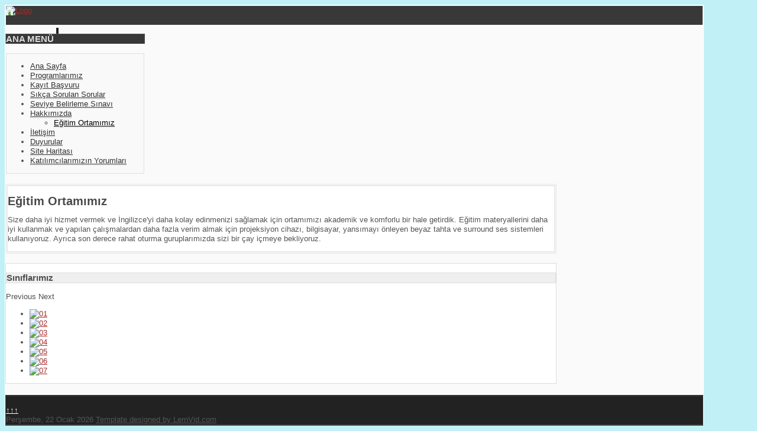

--- FILE ---
content_type: text/html; charset=utf-8
request_url: https://realtimeenglish.com/about/photo
body_size: 4167
content:
<?xml version="1.0" encoding="utf-8"?><!DOCTYPE html PUBLIC "-//W3C//DTD XHTML 1.0 Transitional//EN" "http://www.w3.org/TR/xhtml1/DTD/xhtml1-transitional.dtd">
<html xmlns="http://www.w3.org/1999/xhtml" xml:lang="tr-tr" lang="tr-tr" >
<head>
	<meta name="designer" content="Juergen Koller - http://www.lernvid.com" />
<meta name="licence" content="Creative Commons 3.0" />
<link href="/templates/allrounder-3/favicon.ico" rel="shortcut icon" type="image/x-icon" />


<!--- ADD CSS Files -->



	<link href="/templates/allrounder-3/css/template.css" rel="stylesheet" type="text/css" media="all" />
<!--
	<link href="/templates/allrounder-3/css/bootstrap.css" rel="stylesheet" type="text/css" media="all" />
-->
	<link href="/templates/allrounder-3/css/joomla.css" rel="stylesheet" type="text/css" media="all" />
	<link href="/templates/allrounder-3/css/colors.css" rel="stylesheet" type="text/css" media="all" />
	<link href="/templates/allrounder-3/css/lvdropdown.css" rel="stylesheet" type="text/css" media="all" />
	<link href="/templates/allrounder-3/css/typo.css" rel="stylesheet" type="text/css" media="all" />
	<link href="/templates/allrounder-3/css/modules.css" rel="stylesheet" type="text/css" media="all" />
			<link href="/templates/allrounder-3/css/css3-effects.css" rel="stylesheet" type="text/css" media="all" />
	
<!--- Older Browser CSS -->
<!--[if IE 7]>
	<link href="/templates/allrounder-3/css/ie7.css" rel="stylesheet" type="text/css" media="all" />
<![endif]-->

<!--- ADD JavaScript Files -->

	<script type="text/javascript" src="/templates/allrounder-3/js/js_compress.php"></script>


<!-- Layout parameters -->
	<style type="text/css">

	/* Template layout parameters */
	

	#wrapper {
		margin-top:5px;
	}
	#foot_container {
		margin-bottom:0px;
	}
	#topmenu ul.menu, #topmenu ul.menu li a, #topmenu ul.menu li span.separator {
		background-image: url('/templates/allrounder-3/images/dropdown-carbon.png');
	}
	#topmenu ul.menu li.parent a, #topmenu ul.menu li.parent span.separator {
		background-image: url('/templates/allrounder-3/images/menu-parent-carbon.png');
	}
	#topmenu ul.menu li.parent a:hover, #topmenu ul.menu li.parent span.separator:hover, 
	#topmenu ul.menu li#current.parent a, #topmenu ul.menu li#current.parent span.separator {
		background-image: url('/templates/allrounder-3/images/menu-parent-hover-carbon.png');
	}
			
</style>
<!-- Define fonts -->
	<style type="text/css">

	/* Template fonts */
	
	body {
		font-size:13px;

					font-family:Verdana, Helvetica, Sans-Serif;
						line-height:1.3em;
	}

</style>
<!-- ADD own template colors -->
	<style type="text/css">

	/* Template colors */

	body {
		background-color: #C1F0F6;
		color: #555555;
	}
	span#copy a {
		color: #555555;
	}
	a, a:link, a:visited, a:active, a:focus {
		color: #A52A2A;
	}

	#wrapper, #foot_container {
		background-color: #FAFAFA;
		border: 1px solid #FFFFFF;
	}

	
	#header {
		background-color: #383838;
		border-top:1px solid #FAFAFA;
		border-left:1px solid #FAFAFA;	
		border-right:1px solid #FAFAFA;	
	}
	.heckl, .heckr {  
		border-top: 10px solid #EBEDED;
	}

	#footer {
		background-color: #222222;
		border:1px solid #444444;
		border-bottom:2px solid #444444;
	}
	.feckl, .feckr {  
		border-bottom: 10px solid #222222;
	}
	#footer a#gotop {
		color: #FFFFFF;
	}
	#footermodule1234, #footermodule1234 a, #footermodule1234 ul.menu, #footermodule5, #footermodule5 a {
		color: #5B6C71;
	}
	#subfoot {
		background-color: #313131;
		border-top:1px solid #FFFFFF;
		border-bottom:1px solid #222222;
	}
	.copytext {
		color: #5B6C71;
	}

	#maincontent {
		background-color: #F9F9F9;
		border: 3px double #E9E9E9;
	}
	
	.item-page, .item, .leading-0, .leading-1, .leading-2, .leading-3, .leading-4, .leading-5, .contact {
		background-color:#FFFFFF;
		border: 1px solid #E9E9E9;
	}

	.page-header h2, .page-header h2 a {
		color: #484848 !important;
	}
	div.item-separator {
		border-bottom:3px double #EEEEEE !important;
	}

	#wrapper #leftcol h3.moduleh3, #wrapper #rightcol h3.moduleh3	 {
		background-color: #383838;
		border-top:	1px solid #555555;
		color: #DDDDDD;
	}
	#wrapper #leftcol h3.moduleh3	 {
		border-left: 1px solid #999999;
		border-right: 1px solid #555555;
	}
	#wrapper #rightcol h3.moduleh3	 {
		border-right: 1px solid #999999;
		border-left: 1px solid #555555;
	}
	.h3eckl, .h3eckr {  
		border-top: 10px solid #222222;
	}

	#leftcol .module div.lvround-inner, #leftcol .module_menu div.lvround-inner, #leftcol .module_text div.lvround-inner, 
	#rightcol .module div.lvround-inner, #rightcol .module_menu div.lvround-inner, #rightcol .module_text div.lvround-inner {
		background-color: #F9F9F9;
		border: 1px solid #DDDDDD;
		color: #505050;
	}
	#subhead {
		background-color: #F9F9F9;
		border: 1px solid #FFFFFF;
	}
	.breadcrumbs, .breadcrumbs span {
		color: #555555;
	}
	#leftcol .module div div, #leftcol .module_menu div div, #leftcol .module_text div div, 
	#rightcol .module div div, #rightcol .module_menu div div, #rightcol .module_text div div {
		border: 1px solid #FFFFFF;
	}

	/**** Global Modules ****/

	div.module {
		color:#505050;
		background-color:#FFFFFF;
		border:1px solid #DDDDDD;
	}
	div.module h3.moduleh3 {
		background-color:#EFEFEF;
		border:1px solid #DDDDDD;
	}


	.input, .inputbox {
		color: #555555;
		background-color: #EFEFEF;
		border-top: 1px solid #CCCCCC;
		border-left: 1px solid #CCCCCC;
		border-right: 1px solid #FFFFFF;
		border-bottom: 1px solid #FFFFFF;
	}
	.input:hover, .inputbox:hover {
		color: #555555;
		background-color: #F9F9F9;
	}

	input.button, button.button, button.validate, .pagenav, ul.pagenav li a {
		color: #555;
		background-color: #efefef;
		color: #555555;
		background-color: #EFEFEF;
		border-top: 1px solid #CCCCCC;
		border-left: 1px solid #CCCCCC;
		border-right: 1px solid #FFFFFF;
		border-bottom: 1px solid #FFFFFF;
	}
	input.button:hover, button.button:hover, button.validate:hover, .pagenav, ul.pagenav li a:hover {
		color: #000000;
		background-color: #FFFFFF;
	}

	/**** Mainmenu with suffix: _menu ****/
	
	.module_menu ul.menu li a, .module_menu ul.menu li span.separator {
		color: #333333;
		border-bottom:1px dotted #CCCCCC;
	}
	.module_menu ul.menu li a:hover, .module_menu ul.menu li a:active, .module_menu ul.menu li a:focus {
		color: #000000!important;
	}
	.module_menu ul.menu li.current a {
		color: #000000;
	}
	.module_menu ul.menu li.current ul li a {
		color: #000000;
	}

	/**** Default Tooltips ****/

	.easy-tooltip-default {
		border: 1px solid #A6A7AB; 
		background-color: #F2F3F5; 
		color: #800000;
	}


</style>
<!-- ADD own dropdown-menu colors -->
	<style type="text/css">

	/* Dropdown menu colors */

	#topmenu ul.menu {
		background-color:#222222 !important;
		border-top:3px double #FFFFFF !important;
		border-bottom:3px double #FFFFFF !important;
	}
	#topmenu ul.menu li {
		border-right:1px solid #555555 !important;
	}
	#topmenu ul.menu li a, #topmenu ul.menu li span.separator {
		border-top:1px solid #000000 !important;
		border-right:1px solid #222222 !important;
		border-left:1px solid #000000 !important;
		border-bottom:1px solid #333333 !important;
		color:#CCCCCC;
		background-color:#222222;
	}
	#topmenu ul.menu a:hover {
		color:#FFFFFF;
	}
	
	/** LEVEL 2 **/
	#topmenu ul.menu ul {
		border:2px solid #000000 !important;
		background-color:#222222;
	}
	#topmenu ul.menu li ul li a, #topmenu ul.menu li ul li span.separator {
		border-top:1px solid #000000 !important;
		border-right:1px solid #333333 !important;
		border-left:1px solid #333333 !important;
		border-bottom:1px solid #333333 !important;
		color:#999999;
	}
	#topmenu ul.menu li ul li a:hover {
		color:#FFFFFF;
	}
	#topmenu ul.menu li li {
		background-color:#171717;
	}
	#topmenu ul.menu li li:hover {
		background-color:#212121;
	}

</style>




<!-- math the width of the 3 columns -->
<style type="text/css">
	#leftcol {width: 20%;}
	#rightcol {width: 20%;}
	#content_outmiddle {width: 58%;}
	#content_outright {width: 79%;}
	#content_outleft {width: 79%;}
</style>

	  <base href="https://realtimeenglish.com/about/photo" />
  <meta http-equiv="content-type" content="text/html; charset=utf-8" />
  <meta name="keywords" content="darıca ingilizce kursu, gebze ingilizce kursu" />
  <meta name="author" content="Super User" />
  <meta name="description" content="ingilizcekursu" />
  <meta name="generator" content="Joomla! - Open Source Content Management" />
  <title>Eğitim Ortamımız</title>
  <link href="/templates/allrounder-3/favicon.ico" rel="shortcut icon" type="image/vnd.microsoft.icon" />
  <link rel="stylesheet" href="/modules/mod_responsivegallery/css/style_light.css" type="text/css" />
  <link rel="stylesheet" href="/modules/mod_responsivegallery/css/elastislide_light.css" type="text/css" />
  <link rel="stylesheet" href="/modules/mod_responsivegallery/css/jquery.fancybox.css" type="text/css" />
  <script src="/media/system/js/mootools-core.js" type="text/javascript"></script>
  <script src="/media/system/js/core.js" type="text/javascript"></script>
  <script src="/media/system/js/caption.js" type="text/javascript"></script>
  <script src="/media/jui/js/jquery.min.js" type="text/javascript"></script>
  <script src="/media/jui/js/jquery-noconflict.js" type="text/javascript"></script>
  <script src="/media/jui/js/bootstrap.min.js" type="text/javascript"></script>
  <script src="/modules/mod_responsivegallery/js/gallery.js" type="text/javascript"></script>
  <script src="/modules/mod_responsivegallery/js/jquery.fancybox.js" type="text/javascript"></script>
  <script src="/modules/mod_responsivegallery/js/jquery.tmpl.js" type="text/javascript"></script>
  <script src="/modules/mod_responsivegallery/js/jquery.easing.1.3.js" type="text/javascript"></script>
  <script src="/modules/mod_responsivegallery/js/jquery.elastislide.js" type="text/javascript"></script>
  <script type="text/javascript">
window.addEvent('load', function() {
				new JCaption('img.caption');
			});
  </script>




<script>
  (function(i,s,o,g,r,a,m){i['GoogleAnalyticsObject']=r;i[r]=i[r]||function(){
  (i[r].q=i[r].q||[]).push(arguments)},i[r].l=1*new Date();a=s.createElement(o),
  m=s.getElementsByTagName(o)[0];a.async=1;a.src=g;m.parentNode.insertBefore(a,m)
  })(window,document,'script','//www.google-analytics.com/analytics.js','ga');

  ga('create', 'UA-106622463-1', 'realtimeenglish.com');
  ga('send', 'pageview');

</script>
<!-- Universal Google Analytics Plugin by PB Web Development -->


</head>
<body>
			<div id="wrapper" style="max-width:1180px;">
							
		
			<div id="header_container">
				
				<div id="header">
								
								
					<div id="logo">
										
							<a class="imglogo" href="/index.php"><img alt="Logo" src="/templates/allrounder-3/images/logo/logo1.png"/></a>
																													</div>	
								
					<span class="heckl">&nbsp;</span>
					<span class="heckr">&nbsp;</span>
				</div>
						
				
		
									</div>
				<div id="container">
							
		
							<div id="leftcol">
		             	<div class="module-outer_menu">
					<h3 class="moduleh3"><strong>ANA MENÜ</strong>
				<span class="h3eckl">&nbsp;</span>
			</h3>
				<div class="module_menu">
			<div>
				<div>
					<div class="lvround-inner">
						<ul class="nav menu">
<li class="item-101"><a href="/" >Ana Sayfa</a></li><li class="item-102 parent"><a href="/programlar" >Programlarımız</a></li><li class="item-104"><a href="/kayitbasvuru" >Kayıt Başvuru</a></li><li class="item-106"><a href="/sss" >Sıkça Sorulan Sorular</a></li><li class="item-105 parent"><a href="/seviyebelirleme" >Seviye Belirleme Sınavı</a></li><li class="item-107 active deeper parent"><a href="/about" >Hakkımızda</a><ul class="nav-child unstyled small"><li class="item-115 current active"><a href="/about/photo" >Eğitim Ortamımız</a></li></ul></li><li class="item-109 parent"><a href="/iletisim" >İletişim</a></li><li class="item-108 parent"><a href="/duyurular" >Duyurular</a></li><li class="item-127"><a href="/siteharitasi" >Site Haritası</a></li><li class="item-117"><a href="/yorum" >Katılımcılarımızın Yorumları</a></li></ul>
					</div>
				</div>
			</div>
		</div>
		<div class="clr"></div>
		<span class="shadow-left">&nbsp;</span>
		<span class="shadow-right">&nbsp;</span>
	</div>
	
				</div>
					
		    <div id="content_outleft">
					
		
				<div id="maincontent">
					
<div id="system-message-container">
<div id="system-message">
</div>
</div>						
					<div class="item-page">
			<div class="page-header">
		<h2>
															Eğitim Ortamımız									</h2>
	</div>
							
		
								<p>Size daha iyi hizmet vermek ve İngilizce'yi daha kolay edinmenizi sağlamak için ortamımızı akademik ve komforlu bir hale getirdik. Eğitim materyallerini daha iyi kullanmak ve yapılan çalışmalardan daha fazla verim almak için projeksiyon cihazı, bilgisayar, yansımayı önleyen beyaz tahta ve surround ses sistemleri kullanıyoruz. Ayrıca son derece rahat oturma guruplarımızda sizi bir çay içmeye bekliyoruz.</p>
	
						 </div>

				</div>
				<div class="clr"></div>
				<span class="shadow-left">&nbsp;</span>
				<span class="shadow-right">&nbsp;</span>
					
		
	<div id="advert12out">
					<div id="advert12">
	           	<div class="module-outer">
		<div class="module">
			<div>
				<div>
					<div class="lvround-inner">
													<h3 class="moduleh3"><strong>Sınıflarımız</strong></h3>
												
			<style type="text/css">
				.rg-image img{
					max-height:800 !important;
					max-width:600 !important;
				} 
			</style>
		<noscript>
			<style type="text/css">
				.es-carousel90 ul{
					display:block;
				} 
			</style>
		</noscript>
		<script id="img-wrapper-tmpl" type="text/x-jquery-tmpl">	
			<div class="rg-image-wrapper">
				{{if itemsCount > 1}}
					<div class="rg-image-nav">
						<a href="#" class="rg-image-nav-prev">Previous Image</a>
						<a href="#" class="rg-image-nav-next">Next Image</a>
					</div>
				{{/if}}
				<div class="rg-image"></div>
				<div class="rg-loading"></div>
				<div class="rg-caption-wrapper">
					<div class="rg-caption" style="display:none;">
						<p></p>
					</div>
				</div>
			</div>
		</script>
			<div class="contentText" style="margin-top:1px">
				<div id="rg-gallery1" class="rg-gallery">
													<div id="buttons">
					<div class="noplaybutton"></div>
					<div class="nopausebutton"></div>
						</div>
											<div class="rg-thumbs">
						<!-- Elastislide Carousel Thumbnail Viewer -->
						<div class="es-carousel-wrapper">
							<div class="es-nav">
								<span class="es-nav-prev">Previous</span>
								<span class="es-nav-next">Next</span>
							</div>
							<div class="es-carousel">
		<style>.es-carouse90 ul li a img{
			width: 66px;
			height: 44px;
			}
		</style>
				<ul>
								<li>
						<a href="#"><img src="/images/sınıflarımız/thumbs/01.jpg" data-large="https://realtimeenglish.com/images/sınıflarımız/01.jpg" alt="01" data-description="" data-href="/images/sınıflarımız/01.jpg" />
					</a>
					</li>
								<li>
						<a href="#"><img src="/images/sınıflarımız/thumbs/02.jpg" data-large="https://realtimeenglish.com/images/sınıflarımız/02.jpg" alt="02" data-description="" data-href="/images/sınıflarımız/02.jpg" />
					</a>
					</li>
								<li>
						<a href="#"><img src="/images/sınıflarımız/thumbs/03.jpg" data-large="https://realtimeenglish.com/images/sınıflarımız/03.jpg" alt="03" data-description="" data-href="/images/sınıflarımız/03.jpg" />
					</a>
					</li>
								<li>
						<a href="#"><img src="/images/sınıflarımız/thumbs/04.jpg" data-large="https://realtimeenglish.com/images/sınıflarımız/04.jpg" alt="04" data-description="" data-href="/images/sınıflarımız/04.jpg" />
					</a>
					</li>
								<li>
						<a href="#"><img src="/images/sınıflarımız/thumbs/05.jpg" data-large="https://realtimeenglish.com/images/sınıflarımız/05.jpg" alt="05" data-description="" data-href="/images/sınıflarımız/05.jpg" />
					</a>
					</li>
								<li>
						<a href="#"><img src="/images/sınıflarımız/thumbs/06.jpg" data-large="https://realtimeenglish.com/images/sınıflarımız/06.jpg" alt="06" data-description="" data-href="/images/sınıflarımız/06.jpg" />
					</a>
					</li>
								<li>
						<a href="#"><img src="/images/sınıflarımız/thumbs/07.jpg" data-large="https://realtimeenglish.com/images/sınıflarımız/07.jpg" alt="07" data-description="" data-href="/images/sınıflarımız/07.jpg" />
					</a>
					</li>
					</ul>
											</div>
						</div><!-- End Elastislide Carousel Thumbnail Viewer -->
					</div><!-- rg-thumbs -->
				</div><!-- rg-gallery -->
			</div>
		
						<div class="clr"></div>
					</div>
				</div>
			</div>
		</div>
		<div class="clr"></div>
		<span class="shadow-left">&nbsp;</span>
		<span class="shadow-right">&nbsp;</span>
	</div>
	
			</div>
					
	</div>					
			</div>
				
			<div class="clr"></div>
		</div>
			
		
		
		<div class="clr"></div>
	</div>
			<div id="foot_container" style="max-width:1180px;">
					
		
		
							
	
			
			<div id="subfoot">
							</div>
					
	
		<div class="clr"></div>
			<div id="footer">
				<div class="footer-inner">
					<span class="feckl">&nbsp;</span>
					<span class="feckr">&nbsp;</span>
					<div id="scroll_up"> <a href="#" class="lv-tooltip" id="gotop" title="Scroll to top">&uarr;&uarr;&uarr;</a></div>
										</div>
				<div class="footer-bottom">
									
				  		<span id="date">Perşembe, 22 Ocak 2026</span>
								  		<span id="copy"><a href="http://www.lernvid.com" title="Joomla Templates" target="_blank">Template designed by LernVid.com</a></span>
				</div>
			</div>		
		<div class="clr"></div>
	</div>	
		
</body>
</html>

--- FILE ---
content_type: text/plain
request_url: https://www.google-analytics.com/j/collect?v=1&_v=j102&a=1778778010&t=pageview&_s=1&dl=https%3A%2F%2Frealtimeenglish.com%2Fabout%2Fphoto&ul=en-us%40posix&dt=E%C4%9Fitim%20Ortam%C4%B1m%C4%B1z&sr=1280x720&vp=1280x720&_u=IEBAAAABAAAAACAAI~&jid=85309602&gjid=419105264&cid=279589351.1769068510&tid=UA-106622463-1&_gid=938475651.1769068510&_r=1&_slc=1&z=1385843707
body_size: -452
content:
2,cG-0DRLSXXH23